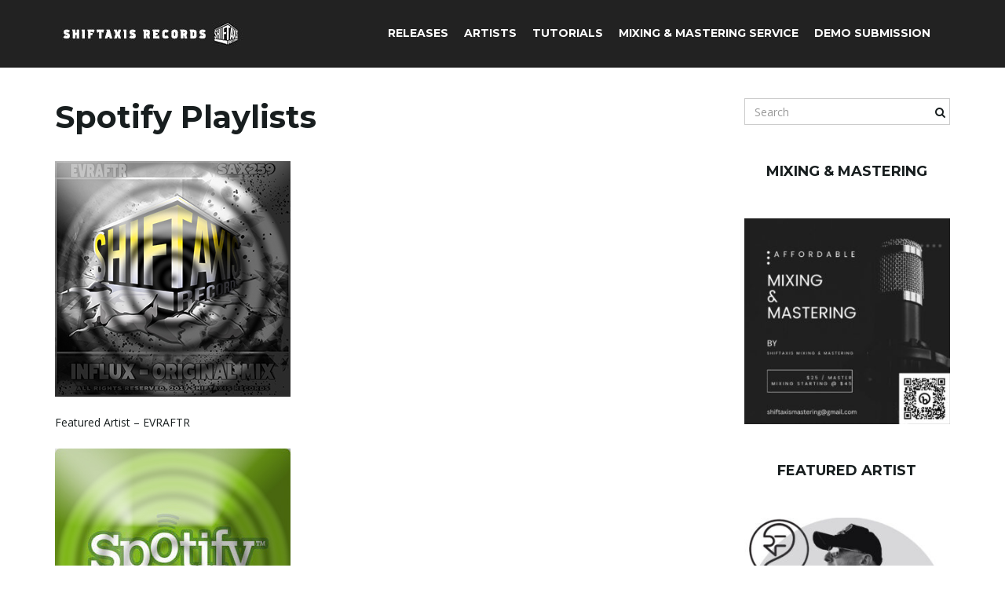

--- FILE ---
content_type: text/html; charset=UTF-8
request_url: http://shiftaxisrecords.com/spotify/
body_size: 10471
content:
<!DOCTYPE html><!--[if IE 7]>
<html class="ie ie7" lang="en">
<![endif]-->
<!--[if IE 8]>
<html class="ie ie8" lang="en">
<![endif]-->
<!--[if !(IE 7) & !(IE 8)]><!-->
<html lang="en">
<!--<![endif]-->
    <head>
        <meta charset="UTF-8">
        <meta http-equiv="X-UA-Compatible" content="IE=edge">
        <meta name="viewport" content="width=device-width, initial-scale=1">
        <title>Spotify Playlists &#8211; ShiftAxis Records</title>
<meta name='robots' content='max-image-preview:large' />
	<style>img:is([sizes="auto" i], [sizes^="auto," i]) { contain-intrinsic-size: 3000px 1500px }</style>
	<link rel='dns-prefetch' href='//fonts.googleapis.com' />
<link rel="alternate" type="application/rss+xml" title="ShiftAxis Records &raquo; Feed" href="http://shiftaxisrecords.com/feed/" />
<link rel="alternate" type="application/rss+xml" title="ShiftAxis Records &raquo; Comments Feed" href="http://shiftaxisrecords.com/comments/feed/" />
<script type="text/javascript">
/* <![CDATA[ */
window._wpemojiSettings = {"baseUrl":"https:\/\/s.w.org\/images\/core\/emoji\/16.0.1\/72x72\/","ext":".png","svgUrl":"https:\/\/s.w.org\/images\/core\/emoji\/16.0.1\/svg\/","svgExt":".svg","source":{"concatemoji":"http:\/\/shiftaxisrecords.com\/wp-includes\/js\/wp-emoji-release.min.js?ver=8ddb7ddae2419c737e9e935d166872e2"}};
/*! This file is auto-generated */
!function(s,n){var o,i,e;function c(e){try{var t={supportTests:e,timestamp:(new Date).valueOf()};sessionStorage.setItem(o,JSON.stringify(t))}catch(e){}}function p(e,t,n){e.clearRect(0,0,e.canvas.width,e.canvas.height),e.fillText(t,0,0);var t=new Uint32Array(e.getImageData(0,0,e.canvas.width,e.canvas.height).data),a=(e.clearRect(0,0,e.canvas.width,e.canvas.height),e.fillText(n,0,0),new Uint32Array(e.getImageData(0,0,e.canvas.width,e.canvas.height).data));return t.every(function(e,t){return e===a[t]})}function u(e,t){e.clearRect(0,0,e.canvas.width,e.canvas.height),e.fillText(t,0,0);for(var n=e.getImageData(16,16,1,1),a=0;a<n.data.length;a++)if(0!==n.data[a])return!1;return!0}function f(e,t,n,a){switch(t){case"flag":return n(e,"\ud83c\udff3\ufe0f\u200d\u26a7\ufe0f","\ud83c\udff3\ufe0f\u200b\u26a7\ufe0f")?!1:!n(e,"\ud83c\udde8\ud83c\uddf6","\ud83c\udde8\u200b\ud83c\uddf6")&&!n(e,"\ud83c\udff4\udb40\udc67\udb40\udc62\udb40\udc65\udb40\udc6e\udb40\udc67\udb40\udc7f","\ud83c\udff4\u200b\udb40\udc67\u200b\udb40\udc62\u200b\udb40\udc65\u200b\udb40\udc6e\u200b\udb40\udc67\u200b\udb40\udc7f");case"emoji":return!a(e,"\ud83e\udedf")}return!1}function g(e,t,n,a){var r="undefined"!=typeof WorkerGlobalScope&&self instanceof WorkerGlobalScope?new OffscreenCanvas(300,150):s.createElement("canvas"),o=r.getContext("2d",{willReadFrequently:!0}),i=(o.textBaseline="top",o.font="600 32px Arial",{});return e.forEach(function(e){i[e]=t(o,e,n,a)}),i}function t(e){var t=s.createElement("script");t.src=e,t.defer=!0,s.head.appendChild(t)}"undefined"!=typeof Promise&&(o="wpEmojiSettingsSupports",i=["flag","emoji"],n.supports={everything:!0,everythingExceptFlag:!0},e=new Promise(function(e){s.addEventListener("DOMContentLoaded",e,{once:!0})}),new Promise(function(t){var n=function(){try{var e=JSON.parse(sessionStorage.getItem(o));if("object"==typeof e&&"number"==typeof e.timestamp&&(new Date).valueOf()<e.timestamp+604800&&"object"==typeof e.supportTests)return e.supportTests}catch(e){}return null}();if(!n){if("undefined"!=typeof Worker&&"undefined"!=typeof OffscreenCanvas&&"undefined"!=typeof URL&&URL.createObjectURL&&"undefined"!=typeof Blob)try{var e="postMessage("+g.toString()+"("+[JSON.stringify(i),f.toString(),p.toString(),u.toString()].join(",")+"));",a=new Blob([e],{type:"text/javascript"}),r=new Worker(URL.createObjectURL(a),{name:"wpTestEmojiSupports"});return void(r.onmessage=function(e){c(n=e.data),r.terminate(),t(n)})}catch(e){}c(n=g(i,f,p,u))}t(n)}).then(function(e){for(var t in e)n.supports[t]=e[t],n.supports.everything=n.supports.everything&&n.supports[t],"flag"!==t&&(n.supports.everythingExceptFlag=n.supports.everythingExceptFlag&&n.supports[t]);n.supports.everythingExceptFlag=n.supports.everythingExceptFlag&&!n.supports.flag,n.DOMReady=!1,n.readyCallback=function(){n.DOMReady=!0}}).then(function(){return e}).then(function(){var e;n.supports.everything||(n.readyCallback(),(e=n.source||{}).concatemoji?t(e.concatemoji):e.wpemoji&&e.twemoji&&(t(e.twemoji),t(e.wpemoji)))}))}((window,document),window._wpemojiSettings);
/* ]]> */
</script>
<style id='wp-emoji-styles-inline-css' type='text/css'>

	img.wp-smiley, img.emoji {
		display: inline !important;
		border: none !important;
		box-shadow: none !important;
		height: 1em !important;
		width: 1em !important;
		margin: 0 0.07em !important;
		vertical-align: -0.1em !important;
		background: none !important;
		padding: 0 !important;
	}
</style>
<link rel='stylesheet' id='wp-block-library-css' href='http://shiftaxisrecords.com/wp-includes/css/dist/block-library/style.min.css?ver=8ddb7ddae2419c737e9e935d166872e2' type='text/css' media='all' />
<style id='classic-theme-styles-inline-css' type='text/css'>
/*! This file is auto-generated */
.wp-block-button__link{color:#fff;background-color:#32373c;border-radius:9999px;box-shadow:none;text-decoration:none;padding:calc(.667em + 2px) calc(1.333em + 2px);font-size:1.125em}.wp-block-file__button{background:#32373c;color:#fff;text-decoration:none}
</style>
<style id='global-styles-inline-css' type='text/css'>
:root{--wp--preset--aspect-ratio--square: 1;--wp--preset--aspect-ratio--4-3: 4/3;--wp--preset--aspect-ratio--3-4: 3/4;--wp--preset--aspect-ratio--3-2: 3/2;--wp--preset--aspect-ratio--2-3: 2/3;--wp--preset--aspect-ratio--16-9: 16/9;--wp--preset--aspect-ratio--9-16: 9/16;--wp--preset--color--black: #000000;--wp--preset--color--cyan-bluish-gray: #abb8c3;--wp--preset--color--white: #ffffff;--wp--preset--color--pale-pink: #f78da7;--wp--preset--color--vivid-red: #cf2e2e;--wp--preset--color--luminous-vivid-orange: #ff6900;--wp--preset--color--luminous-vivid-amber: #fcb900;--wp--preset--color--light-green-cyan: #7bdcb5;--wp--preset--color--vivid-green-cyan: #00d084;--wp--preset--color--pale-cyan-blue: #8ed1fc;--wp--preset--color--vivid-cyan-blue: #0693e3;--wp--preset--color--vivid-purple: #9b51e0;--wp--preset--gradient--vivid-cyan-blue-to-vivid-purple: linear-gradient(135deg,rgba(6,147,227,1) 0%,rgb(155,81,224) 100%);--wp--preset--gradient--light-green-cyan-to-vivid-green-cyan: linear-gradient(135deg,rgb(122,220,180) 0%,rgb(0,208,130) 100%);--wp--preset--gradient--luminous-vivid-amber-to-luminous-vivid-orange: linear-gradient(135deg,rgba(252,185,0,1) 0%,rgba(255,105,0,1) 100%);--wp--preset--gradient--luminous-vivid-orange-to-vivid-red: linear-gradient(135deg,rgba(255,105,0,1) 0%,rgb(207,46,46) 100%);--wp--preset--gradient--very-light-gray-to-cyan-bluish-gray: linear-gradient(135deg,rgb(238,238,238) 0%,rgb(169,184,195) 100%);--wp--preset--gradient--cool-to-warm-spectrum: linear-gradient(135deg,rgb(74,234,220) 0%,rgb(151,120,209) 20%,rgb(207,42,186) 40%,rgb(238,44,130) 60%,rgb(251,105,98) 80%,rgb(254,248,76) 100%);--wp--preset--gradient--blush-light-purple: linear-gradient(135deg,rgb(255,206,236) 0%,rgb(152,150,240) 100%);--wp--preset--gradient--blush-bordeaux: linear-gradient(135deg,rgb(254,205,165) 0%,rgb(254,45,45) 50%,rgb(107,0,62) 100%);--wp--preset--gradient--luminous-dusk: linear-gradient(135deg,rgb(255,203,112) 0%,rgb(199,81,192) 50%,rgb(65,88,208) 100%);--wp--preset--gradient--pale-ocean: linear-gradient(135deg,rgb(255,245,203) 0%,rgb(182,227,212) 50%,rgb(51,167,181) 100%);--wp--preset--gradient--electric-grass: linear-gradient(135deg,rgb(202,248,128) 0%,rgb(113,206,126) 100%);--wp--preset--gradient--midnight: linear-gradient(135deg,rgb(2,3,129) 0%,rgb(40,116,252) 100%);--wp--preset--font-size--small: 13px;--wp--preset--font-size--medium: 20px;--wp--preset--font-size--large: 36px;--wp--preset--font-size--x-large: 42px;--wp--preset--spacing--20: 0.44rem;--wp--preset--spacing--30: 0.67rem;--wp--preset--spacing--40: 1rem;--wp--preset--spacing--50: 1.5rem;--wp--preset--spacing--60: 2.25rem;--wp--preset--spacing--70: 3.38rem;--wp--preset--spacing--80: 5.06rem;--wp--preset--shadow--natural: 6px 6px 9px rgba(0, 0, 0, 0.2);--wp--preset--shadow--deep: 12px 12px 50px rgba(0, 0, 0, 0.4);--wp--preset--shadow--sharp: 6px 6px 0px rgba(0, 0, 0, 0.2);--wp--preset--shadow--outlined: 6px 6px 0px -3px rgba(255, 255, 255, 1), 6px 6px rgba(0, 0, 0, 1);--wp--preset--shadow--crisp: 6px 6px 0px rgba(0, 0, 0, 1);}:where(.is-layout-flex){gap: 0.5em;}:where(.is-layout-grid){gap: 0.5em;}body .is-layout-flex{display: flex;}.is-layout-flex{flex-wrap: wrap;align-items: center;}.is-layout-flex > :is(*, div){margin: 0;}body .is-layout-grid{display: grid;}.is-layout-grid > :is(*, div){margin: 0;}:where(.wp-block-columns.is-layout-flex){gap: 2em;}:where(.wp-block-columns.is-layout-grid){gap: 2em;}:where(.wp-block-post-template.is-layout-flex){gap: 1.25em;}:where(.wp-block-post-template.is-layout-grid){gap: 1.25em;}.has-black-color{color: var(--wp--preset--color--black) !important;}.has-cyan-bluish-gray-color{color: var(--wp--preset--color--cyan-bluish-gray) !important;}.has-white-color{color: var(--wp--preset--color--white) !important;}.has-pale-pink-color{color: var(--wp--preset--color--pale-pink) !important;}.has-vivid-red-color{color: var(--wp--preset--color--vivid-red) !important;}.has-luminous-vivid-orange-color{color: var(--wp--preset--color--luminous-vivid-orange) !important;}.has-luminous-vivid-amber-color{color: var(--wp--preset--color--luminous-vivid-amber) !important;}.has-light-green-cyan-color{color: var(--wp--preset--color--light-green-cyan) !important;}.has-vivid-green-cyan-color{color: var(--wp--preset--color--vivid-green-cyan) !important;}.has-pale-cyan-blue-color{color: var(--wp--preset--color--pale-cyan-blue) !important;}.has-vivid-cyan-blue-color{color: var(--wp--preset--color--vivid-cyan-blue) !important;}.has-vivid-purple-color{color: var(--wp--preset--color--vivid-purple) !important;}.has-black-background-color{background-color: var(--wp--preset--color--black) !important;}.has-cyan-bluish-gray-background-color{background-color: var(--wp--preset--color--cyan-bluish-gray) !important;}.has-white-background-color{background-color: var(--wp--preset--color--white) !important;}.has-pale-pink-background-color{background-color: var(--wp--preset--color--pale-pink) !important;}.has-vivid-red-background-color{background-color: var(--wp--preset--color--vivid-red) !important;}.has-luminous-vivid-orange-background-color{background-color: var(--wp--preset--color--luminous-vivid-orange) !important;}.has-luminous-vivid-amber-background-color{background-color: var(--wp--preset--color--luminous-vivid-amber) !important;}.has-light-green-cyan-background-color{background-color: var(--wp--preset--color--light-green-cyan) !important;}.has-vivid-green-cyan-background-color{background-color: var(--wp--preset--color--vivid-green-cyan) !important;}.has-pale-cyan-blue-background-color{background-color: var(--wp--preset--color--pale-cyan-blue) !important;}.has-vivid-cyan-blue-background-color{background-color: var(--wp--preset--color--vivid-cyan-blue) !important;}.has-vivid-purple-background-color{background-color: var(--wp--preset--color--vivid-purple) !important;}.has-black-border-color{border-color: var(--wp--preset--color--black) !important;}.has-cyan-bluish-gray-border-color{border-color: var(--wp--preset--color--cyan-bluish-gray) !important;}.has-white-border-color{border-color: var(--wp--preset--color--white) !important;}.has-pale-pink-border-color{border-color: var(--wp--preset--color--pale-pink) !important;}.has-vivid-red-border-color{border-color: var(--wp--preset--color--vivid-red) !important;}.has-luminous-vivid-orange-border-color{border-color: var(--wp--preset--color--luminous-vivid-orange) !important;}.has-luminous-vivid-amber-border-color{border-color: var(--wp--preset--color--luminous-vivid-amber) !important;}.has-light-green-cyan-border-color{border-color: var(--wp--preset--color--light-green-cyan) !important;}.has-vivid-green-cyan-border-color{border-color: var(--wp--preset--color--vivid-green-cyan) !important;}.has-pale-cyan-blue-border-color{border-color: var(--wp--preset--color--pale-cyan-blue) !important;}.has-vivid-cyan-blue-border-color{border-color: var(--wp--preset--color--vivid-cyan-blue) !important;}.has-vivid-purple-border-color{border-color: var(--wp--preset--color--vivid-purple) !important;}.has-vivid-cyan-blue-to-vivid-purple-gradient-background{background: var(--wp--preset--gradient--vivid-cyan-blue-to-vivid-purple) !important;}.has-light-green-cyan-to-vivid-green-cyan-gradient-background{background: var(--wp--preset--gradient--light-green-cyan-to-vivid-green-cyan) !important;}.has-luminous-vivid-amber-to-luminous-vivid-orange-gradient-background{background: var(--wp--preset--gradient--luminous-vivid-amber-to-luminous-vivid-orange) !important;}.has-luminous-vivid-orange-to-vivid-red-gradient-background{background: var(--wp--preset--gradient--luminous-vivid-orange-to-vivid-red) !important;}.has-very-light-gray-to-cyan-bluish-gray-gradient-background{background: var(--wp--preset--gradient--very-light-gray-to-cyan-bluish-gray) !important;}.has-cool-to-warm-spectrum-gradient-background{background: var(--wp--preset--gradient--cool-to-warm-spectrum) !important;}.has-blush-light-purple-gradient-background{background: var(--wp--preset--gradient--blush-light-purple) !important;}.has-blush-bordeaux-gradient-background{background: var(--wp--preset--gradient--blush-bordeaux) !important;}.has-luminous-dusk-gradient-background{background: var(--wp--preset--gradient--luminous-dusk) !important;}.has-pale-ocean-gradient-background{background: var(--wp--preset--gradient--pale-ocean) !important;}.has-electric-grass-gradient-background{background: var(--wp--preset--gradient--electric-grass) !important;}.has-midnight-gradient-background{background: var(--wp--preset--gradient--midnight) !important;}.has-small-font-size{font-size: var(--wp--preset--font-size--small) !important;}.has-medium-font-size{font-size: var(--wp--preset--font-size--medium) !important;}.has-large-font-size{font-size: var(--wp--preset--font-size--large) !important;}.has-x-large-font-size{font-size: var(--wp--preset--font-size--x-large) !important;}
:where(.wp-block-post-template.is-layout-flex){gap: 1.25em;}:where(.wp-block-post-template.is-layout-grid){gap: 1.25em;}
:where(.wp-block-columns.is-layout-flex){gap: 2em;}:where(.wp-block-columns.is-layout-grid){gap: 2em;}
:root :where(.wp-block-pullquote){font-size: 1.5em;line-height: 1.6;}
</style>
<link rel='stylesheet' id='bootstrap-css' href='http://shiftaxisrecords.com/wp-content/themes/franz-josef/bootstrap/css/bootstrap.min.css?ver=8ddb7ddae2419c737e9e935d166872e2' type='text/css' media='all' />
<link rel='stylesheet' id='font-awesome-css' href='http://shiftaxisrecords.com/wp-content/themes/franz-josef/fonts/font-awesome/css/font-awesome.min.css?ver=8ddb7ddae2419c737e9e935d166872e2' type='text/css' media='all' />
<link rel='stylesheet' id='franzjosef-css' href='http://shiftaxisrecords.com/wp-content/themes/franz-josef/style.css?ver=8ddb7ddae2419c737e9e935d166872e2' type='text/css' media='all' />
<link rel='stylesheet' id='franzjosef-responsive-css' href='http://shiftaxisrecords.com/wp-content/themes/franz-josef/responsive.css?ver=8ddb7ddae2419c737e9e935d166872e2' type='text/css' media='all' />
<link rel='stylesheet' id='franzjosef-google-fonts-css' href='//fonts.googleapis.com/css?family=Open+Sans%3A300italic%2C300%2C400%2C400italic%2C700%2C700italic%7CMontserrat%3A700&#038;subset=latin%2Clatin-ext&#038;ver=8ddb7ddae2419c737e9e935d166872e2' type='text/css' media='all' />
<link rel='stylesheet' id='franzjosef-print-css' href='http://shiftaxisrecords.com/wp-content/themes/franz-josef/print.css?ver=8ddb7ddae2419c737e9e935d166872e2' type='text/css' media='print' />
<script type="text/javascript" src="http://shiftaxisrecords.com/wp-includes/js/jquery/jquery.min.js?ver=3.7.1" id="jquery-core-js"></script>
<script type="text/javascript" src="http://shiftaxisrecords.com/wp-includes/js/jquery/jquery-migrate.min.js?ver=3.4.1" id="jquery-migrate-js"></script>
<script type="text/javascript" src="http://shiftaxisrecords.com/wp-content/themes/franz-josef/bootstrap/js/bootstrap.min.js?ver=8ddb7ddae2419c737e9e935d166872e2" id="bootstrap-js"></script>
<script type="text/javascript" src="http://shiftaxisrecords.com/wp-content/themes/franz-josef/js/bootstrap-hover-dropdown/bootstrap-hover-dropdown.min.js?ver=8ddb7ddae2419c737e9e935d166872e2" id="bootstrap-hover-dropdown-js"></script>
<script type="text/javascript" src="http://shiftaxisrecords.com/wp-content/themes/franz-josef/js/bootstrap-submenu/bootstrap-submenu.min.js?ver=8ddb7ddae2419c737e9e935d166872e2" id="bootstrap-submenu-js"></script>
<script type="text/javascript" src="http://shiftaxisrecords.com/wp-includes/js/imagesloaded.min.js?ver=5.0.0" id="imagesloaded-js"></script>
<script type="text/javascript" src="http://shiftaxisrecords.com/wp-includes/js/masonry.min.js?ver=4.2.2" id="masonry-js"></script>
<script type="text/javascript" id="franzjosef-js-extra">
/* <![CDATA[ */
var franzJS = {"templateUrl":"http:\/\/shiftaxisrecords.com\/wp-content\/themes\/franz-josef","isSingular":"1","hasTopBar":"","isFrontPage":"","shouldShowComments":"","sliderDisable":"1","sliderInterval":"10","disableResponsiveTables":"","isTiledPosts":"1"};
/* ]]> */
</script>
<script type="text/javascript" src="http://shiftaxisrecords.com/wp-content/themes/franz-josef/js/franzjosef.js?ver=8ddb7ddae2419c737e9e935d166872e2" id="franzjosef-js"></script>
<!--[if lt IE 9]><script type="text/javascript" src="http://shiftaxisrecords.com/wp-content/themes/franz-josef/js/html5shiv/html5shiv.min.js?ver=8ddb7ddae2419c737e9e935d166872e2" id="html5shiv-js"></script>
<![endif]-->
<!--[if lt IE 9]><script type="text/javascript" src="http://shiftaxisrecords.com/wp-content/themes/franz-josef/js/respond.js/respond.min.js?ver=8ddb7ddae2419c737e9e935d166872e2" id="respond-js"></script>
<![endif]-->
<link rel="https://api.w.org/" href="http://shiftaxisrecords.com/wp-json/" /><link rel="alternate" title="JSON" type="application/json" href="http://shiftaxisrecords.com/wp-json/wp/v2/pages/2688" /><link rel="EditURI" type="application/rsd+xml" title="RSD" href="http://shiftaxisrecords.com/xmlrpc.php?rsd" />

<link rel="canonical" href="http://shiftaxisrecords.com/spotify/" />
<link rel='shortlink' href='http://shiftaxisrecords.com/?p=2688' />
<link rel="alternate" title="oEmbed (JSON)" type="application/json+oembed" href="http://shiftaxisrecords.com/wp-json/oembed/1.0/embed?url=http%3A%2F%2Fshiftaxisrecords.com%2Fspotify%2F" />
<link rel="alternate" title="oEmbed (XML)" type="text/xml+oembed" href="http://shiftaxisrecords.com/wp-json/oembed/1.0/embed?url=http%3A%2F%2Fshiftaxisrecords.com%2Fspotify%2F&#038;format=xml" />
<script type="text/javascript">
(function(url){
	if(/(?:Chrome\/26\.0\.1410\.63 Safari\/537\.31|WordfenceTestMonBot)/.test(navigator.userAgent)){ return; }
	var addEvent = function(evt, handler) {
		if (window.addEventListener) {
			document.addEventListener(evt, handler, false);
		} else if (window.attachEvent) {
			document.attachEvent('on' + evt, handler);
		}
	};
	var removeEvent = function(evt, handler) {
		if (window.removeEventListener) {
			document.removeEventListener(evt, handler, false);
		} else if (window.detachEvent) {
			document.detachEvent('on' + evt, handler);
		}
	};
	var evts = 'contextmenu dblclick drag dragend dragenter dragleave dragover dragstart drop keydown keypress keyup mousedown mousemove mouseout mouseover mouseup mousewheel scroll'.split(' ');
	var logHuman = function() {
		if (window.wfLogHumanRan) { return; }
		window.wfLogHumanRan = true;
		var wfscr = document.createElement('script');
		wfscr.type = 'text/javascript';
		wfscr.async = true;
		wfscr.src = url + '&r=' + Math.random();
		(document.getElementsByTagName('head')[0]||document.getElementsByTagName('body')[0]).appendChild(wfscr);
		for (var i = 0; i < evts.length; i++) {
			removeEvent(evts[i], logHuman);
		}
	};
	for (var i = 0; i < evts.length; i++) {
		addEvent(evts[i], logHuman);
	}
})('//shiftaxisrecords.com/?wordfence_lh=1&hid=0205F820531643758FED0D910610C51E');
</script><meta property="og:image" content="http://shiftaxisrecords.com/wp-content/uploads/2017/09/Spotify_300.jpg" /><link rel="icon" href="http://shiftaxisrecords.com/wp-content/uploads/2020/03/cropped-sax-favicon_grey-square-2-32x32.png" sizes="32x32" />
<link rel="icon" href="http://shiftaxisrecords.com/wp-content/uploads/2020/03/cropped-sax-favicon_grey-square-2-192x192.png" sizes="192x192" />
<link rel="apple-touch-icon" href="http://shiftaxisrecords.com/wp-content/uploads/2020/03/cropped-sax-favicon_grey-square-2-180x180.png" />
<meta name="msapplication-TileImage" content="http://shiftaxisrecords.com/wp-content/uploads/2020/03/cropped-sax-favicon_grey-square-2-270x270.png" />
    </head>
    <body class="wp-singular page-template-default page page-id-2688 wp-theme-franz-josef singular two-column right-sidebar">
    	    
    	        
    	<!-- Header -->
    	<div class="navbar yamm navbar-inverse navbar-fixed-top">
            
            <div class="header container">
                <div class="navbar-header logo">
                	<button type="button" class="navbar-toggle collapsed" data-toggle="collapse" data-target="#header-menu-wrapper">
                        <span class="sr-only">Toggle navigation</span>
                        <span class="icon-bar"></span>
                        <span class="icon-bar"></span>
                        <span class="icon-bar"></span>
                    </button>
                                        <h2 class="site-title"><a href="http://shiftaxisrecords.com">
                    	        <img src="http://shiftaxisrecords.com/wp-content/uploads/2020/03/cropped-SAX-Header-Image_2.jpg" height="30" width="250" alt="ShiftAxis Records" />
                        </a></h2>
                </div>
                <div class="collapse navbar-collapse" id="header-menu-wrapper">
	                                	<ul id="menu-primary-menu" class="nav navbar-nav flip"><li id="menu-item-429" class="menu-item menu-item-type-post_type menu-item-object-page menu-item-429"><a href="http://shiftaxisrecords.com/releases/">Releases</a></li>
<li id="menu-item-2039" class="menu-item menu-item-type-post_type menu-item-object-page menu-item-2039"><a href="http://shiftaxisrecords.com/artists/">Artists</a></li>
<li id="menu-item-14321" class="menu-item menu-item-type-post_type menu-item-object-page menu-item-14321"><a href="http://shiftaxisrecords.com/tutorials/">Tutorials</a></li>
<li id="menu-item-5746" class="menu-item menu-item-type-post_type menu-item-object-page menu-item-5746"><a href="http://shiftaxisrecords.com/mastering-service/">Mixing &#038; Mastering Service</a></li>
<li id="menu-item-2043" class="menu-item menu-item-type-post_type menu-item-object-page menu-item-2043"><a href="http://shiftaxisrecords.com/demo-submission/">Demo Submission</a></li>
</ul>                                    </div>
            </div>
        </div>
        
        
	<div class="container main">
    	<div class="row">
            
        	<div class="main col-md-9 flip">
            	            	<div class="post-2688 page type-page status-publish has-post-thumbnail hentry" id="entry-2688">
    <h1 class="entry-title">Spotify Playlists</h1>
    
	    
    <div class="entry-content clearfix">
    	<p>				<a href="https://open.spotify.com/user/122318056/playlist/0EasFIgU59toAMgrhEtYoc" target="_blank" rel="noopener" itemprop="url"><br />
				<img fetchpriority="high" decoding="async" src="http://shiftaxisrecords.com/wp-content/uploads/2017/09/EVRAFTR-SPOTIFY.jpg" alt="Featured Artist - EVRAFTR" itemprop="image" height="300" width="300"  /><br />
				</a><br />
						Featured Artist &#8211; EVRAFTR<br />
				<a href="https://open.spotify.com/user/shiftaxisrecords/playlist/32BbAw3ylmTAHt0fufVtS0" target="_blank" rel="noopener" itemprop="url"><br />
				<img decoding="async" src="http://shiftaxisrecords.com/wp-content/uploads/2017/09/Spotify_2017_Release_300.jpg" alt="Spotify 2017 Releases" itemprop="image" height="300" width="300"  /><br />
				</a><br />
						Spotify 2017 Releases<br />
				<a href="https://open.spotify.com/user/shiftaxisrecords/playlist/0TMxxNDpG3VGLAfzj1pttD" target="_blank" rel="noopener" itemprop="url"><br />
				<img decoding="async" src="http://shiftaxisrecords.com/wp-content/uploads/2017/09/Spotify_Bass_Music_300_1.jpg" alt="Spotify Bass Music" itemprop="image" height="300" width="300"  /><br />
				</a><br />
						Spotify Bass Music<br />
				<a href="https://open.spotify.com/user/shiftaxisrecords/playlist/5NDpWdFs5F9Er5bSQMHRKD" target="_blank" rel="noopener" itemprop="url"><br />
				<img loading="lazy" decoding="async" src="http://shiftaxisrecords.com/wp-content/uploads/2017/09/Spotify_House_Music_300.jpg" alt="Spotify House Music" itemprop="image" height="300" width="300"  /><br />
				</a><br />
						Spotify House Music</p>
    </div>
    
        </div>                            </div>
            
            <div class="sidebar col-md-3 flip">
	    <div class="widget widget_search"><form class="searchform" action="http://shiftaxisrecords.com" method="get" role="form">
	    <div class="form-group">
        <label for="s" class="sr-only">Search keyword</label>
        <input type="text" name="s" id="s" placeholder="Search" class="form-control" value="" />
        <button type="submit" class="pull-right flip"><i class="fa fa-search"></i></button>
    </div>
</form></div>    
        
    <div id="block-14" class="clearfix widget widget_block">
<h4 class="has-text-align-center wp-block-heading">MIXING &amp; MASTERING</h4>
</div><div id="block-29" class="clearfix widget widget_block widget_media_image"><div class="wp-block-image">
<figure class="aligncenter size-large is-resized"><a href="http://shiftaxisrecords.com/mastering-service/"><img loading="lazy" decoding="async" src="http://shiftaxisrecords.com/wp-content/uploads/2023/01/Black-White-Aesthetic-New-Instagram-Post-1024x1024.jpg" alt="Affordable Mixing &amp; Mastering" class="wp-image-14238" width="300" height="300" srcset="http://shiftaxisrecords.com/wp-content/uploads/2023/01/Black-White-Aesthetic-New-Instagram-Post-1024x1024.jpg 1024w, http://shiftaxisrecords.com/wp-content/uploads/2023/01/Black-White-Aesthetic-New-Instagram-Post-300x300.jpg 300w, http://shiftaxisrecords.com/wp-content/uploads/2023/01/Black-White-Aesthetic-New-Instagram-Post-150x150.jpg 150w, http://shiftaxisrecords.com/wp-content/uploads/2023/01/Black-White-Aesthetic-New-Instagram-Post-768x768.jpg 768w, http://shiftaxisrecords.com/wp-content/uploads/2023/01/Black-White-Aesthetic-New-Instagram-Post.jpg 1080w" sizes="auto, (max-width: 300px) 100vw, 300px" /></a></figure></div></div><div id="block-30" class="clearfix widget widget_block">
<h4 class="has-text-align-center wp-block-heading">FEATURED ARTIST</h4>
</div><div id="block-2" class="clearfix widget widget_block widget_media_image"><div class="wp-block-image">
<figure class="aligncenter size-large is-resized"><a href="http://shiftaxisrecords.com/featured-artist-runway-for-2/" target="_blank"><img loading="lazy" decoding="async" src="http://shiftaxisrecords.com/wp-content/uploads/2022/08/Featured-Artist_RUNWAY-FOR-2_thumbnail-1-1024x1024.jpg" alt="RUNWAY FOR 2" class="wp-image-12752" width="300" height="300" srcset="http://shiftaxisrecords.com/wp-content/uploads/2022/08/Featured-Artist_RUNWAY-FOR-2_thumbnail-1-1024x1024.jpg 1024w, http://shiftaxisrecords.com/wp-content/uploads/2022/08/Featured-Artist_RUNWAY-FOR-2_thumbnail-1-300x300.jpg 300w, http://shiftaxisrecords.com/wp-content/uploads/2022/08/Featured-Artist_RUNWAY-FOR-2_thumbnail-1-150x150.jpg 150w, http://shiftaxisrecords.com/wp-content/uploads/2022/08/Featured-Artist_RUNWAY-FOR-2_thumbnail-1-768x768.jpg 768w, http://shiftaxisrecords.com/wp-content/uploads/2022/08/Featured-Artist_RUNWAY-FOR-2_thumbnail-1.jpg 1080w" sizes="auto, (max-width: 300px) 100vw, 300px" /></a><figcaption class="wp-element-caption">RUNWAY FOR 2</figcaption></figure></div></div><div id="block-36" class="clearfix widget widget_block">
<h4 class="has-text-align-center wp-block-heading">FEATURED RELEASES</h4>
</div><div id="block-33" class="clearfix widget widget_block widget_media_image"><div class="wp-block-image">
<figure class="aligncenter size-full"><a href="http://shiftaxisrecords.com/black-label/"><img loading="lazy" decoding="async" width="300" height="300" src="http://shiftaxisrecords.com/wp-content/uploads/2022/09/SAX534_300.jpg" alt="Black Label" class="wp-image-13255" srcset="http://shiftaxisrecords.com/wp-content/uploads/2022/09/SAX534_300.jpg 300w, http://shiftaxisrecords.com/wp-content/uploads/2022/09/SAX534_300-150x150.jpg 150w" sizes="auto, (max-width: 300px) 100vw, 300px" /></a><figcaption class="wp-element-caption">Black Label</figcaption></figure></div></div><div id="block-34" class="clearfix widget widget_block widget_media_image"><div class="wp-block-image">
<figure class="aligncenter size-full"><a href="http://shiftaxisrecords.com/best-of-2022/"><img loading="lazy" decoding="async" width="300" height="300" src="http://shiftaxisrecords.com/wp-content/uploads/2023/01/SAX545_300.jpg" alt="Best Of 2022" class="wp-image-14249" srcset="http://shiftaxisrecords.com/wp-content/uploads/2023/01/SAX545_300.jpg 300w, http://shiftaxisrecords.com/wp-content/uploads/2023/01/SAX545_300-150x150.jpg 150w" sizes="auto, (max-width: 300px) 100vw, 300px" /></a><figcaption class="wp-element-caption">Best Of 2022</figcaption></figure></div></div><div id="block-35" class="clearfix widget widget_block widget_media_image"><div class="wp-block-image">
<figure class="aligncenter size-full"><a href="http://shiftaxisrecords.com/raver-blade/"><img loading="lazy" decoding="async" width="300" height="300" src="http://shiftaxisrecords.com/wp-content/uploads/2023/07/SAX549_300.jpg" alt="Raver Blade" class="wp-image-14661" srcset="http://shiftaxisrecords.com/wp-content/uploads/2023/07/SAX549_300.jpg 300w, http://shiftaxisrecords.com/wp-content/uploads/2023/07/SAX549_300-150x150.jpg 150w" sizes="auto, (max-width: 300px) 100vw, 300px" /></a><figcaption class="wp-element-caption">Raver Blade</figcaption></figure></div></div><div id="block-37" class="clearfix widget widget_block">
<h4 class="has-text-align-center wp-block-heading">FEATURED TUTORIAL</h4>
</div><div id="block-38" class="clearfix widget widget_block widget_media_image"><div class="wp-block-image">
<figure class="aligncenter size-large is-resized"><a href="http://shiftaxisrecords.com/tutorial-8/"><img loading="lazy" decoding="async" src="http://shiftaxisrecords.com/wp-content/uploads/2023/01/loudness-meter-1024x1024.jpg" alt="The Magic of Perceived Loudness" class="wp-image-14396" width="300" height="300" srcset="http://shiftaxisrecords.com/wp-content/uploads/2023/01/loudness-meter.jpg 1024w, http://shiftaxisrecords.com/wp-content/uploads/2023/01/loudness-meter-300x300.jpg 300w, http://shiftaxisrecords.com/wp-content/uploads/2023/01/loudness-meter-150x150.jpg 150w, http://shiftaxisrecords.com/wp-content/uploads/2023/01/loudness-meter-768x768.jpg 768w" sizes="auto, (max-width: 300px) 100vw, 300px" /></a><figcaption class="wp-element-caption">The Magic of Perceived Loudness</figcaption></figure></div></div><div id="block-23" class="clearfix widget widget_block">
<div class="wp-block-buttons is-layout-flex wp-block-buttons-is-layout-flex">
<div class="wp-block-button has-custom-width wp-block-button__width-100"><a class="wp-block-button__link wp-element-button" href="https://www.youtube.com/ShiftAxisRecords" style="border-radius:0px" target="_blank" rel="noreferrer noopener">WATCH VIDEOS</a></div>
</div>
</div><div id="block-16" class="clearfix widget widget_block">
<h4 class="has-text-align-center wp-block-heading">FEATURED PLAYLIST</h4>
</div><div id="block-5" class="clearfix widget widget_block"><iframe style="border-radius:12px" src="https://open.spotify.com/embed/album/0UiT4ryzJyTBHG8Aj5sPBI?utm_source=generator&amp;theme=0" width="100%" height="750" frameborder="0" allowfullscreen="" allow="autoplay; clipboard-write; encrypted-media; fullscreen; picture-in-picture" loading="lazy"></iframe></div><div id="block-27" class="clearfix widget widget_block">
<ul class="wp-block-social-links has-normal-icon-size is-layout-flex wp-block-social-links-is-layout-flex"><li class="wp-social-link wp-social-link-facebook  wp-block-social-link"><a href="https://www.facebook.com/ShiftAxisRecords" class="wp-block-social-link-anchor"><svg width="24" height="24" viewBox="0 0 24 24" version="1.1" xmlns="http://www.w3.org/2000/svg" aria-hidden="true" focusable="false"><path d="M12 2C6.5 2 2 6.5 2 12c0 5 3.7 9.1 8.4 9.9v-7H7.9V12h2.5V9.8c0-2.5 1.5-3.9 3.8-3.9 1.1 0 2.2.2 2.2.2v2.5h-1.3c-1.2 0-1.6.8-1.6 1.6V12h2.8l-.4 2.9h-2.3v7C18.3 21.1 22 17 22 12c0-5.5-4.5-10-10-10z"></path></svg><span class="wp-block-social-link-label screen-reader-text">Facebook</span></a></li>

<li class="wp-social-link wp-social-link-instagram  wp-block-social-link"><a href="https://www.instagram.com/shiftaxisrecords/" class="wp-block-social-link-anchor"><svg width="24" height="24" viewBox="0 0 24 24" version="1.1" xmlns="http://www.w3.org/2000/svg" aria-hidden="true" focusable="false"><path d="M12,4.622c2.403,0,2.688,0.009,3.637,0.052c0.877,0.04,1.354,0.187,1.671,0.31c0.42,0.163,0.72,0.358,1.035,0.673 c0.315,0.315,0.51,0.615,0.673,1.035c0.123,0.317,0.27,0.794,0.31,1.671c0.043,0.949,0.052,1.234,0.052,3.637 s-0.009,2.688-0.052,3.637c-0.04,0.877-0.187,1.354-0.31,1.671c-0.163,0.42-0.358,0.72-0.673,1.035 c-0.315,0.315-0.615,0.51-1.035,0.673c-0.317,0.123-0.794,0.27-1.671,0.31c-0.949,0.043-1.233,0.052-3.637,0.052 s-2.688-0.009-3.637-0.052c-0.877-0.04-1.354-0.187-1.671-0.31c-0.42-0.163-0.72-0.358-1.035-0.673 c-0.315-0.315-0.51-0.615-0.673-1.035c-0.123-0.317-0.27-0.794-0.31-1.671C4.631,14.688,4.622,14.403,4.622,12 s0.009-2.688,0.052-3.637c0.04-0.877,0.187-1.354,0.31-1.671c0.163-0.42,0.358-0.72,0.673-1.035 c0.315-0.315,0.615-0.51,1.035-0.673c0.317-0.123,0.794-0.27,1.671-0.31C9.312,4.631,9.597,4.622,12,4.622 M12,3 C9.556,3,9.249,3.01,8.289,3.054C7.331,3.098,6.677,3.25,6.105,3.472C5.513,3.702,5.011,4.01,4.511,4.511 c-0.5,0.5-0.808,1.002-1.038,1.594C3.25,6.677,3.098,7.331,3.054,8.289C3.01,9.249,3,9.556,3,12c0,2.444,0.01,2.751,0.054,3.711 c0.044,0.958,0.196,1.612,0.418,2.185c0.23,0.592,0.538,1.094,1.038,1.594c0.5,0.5,1.002,0.808,1.594,1.038 c0.572,0.222,1.227,0.375,2.185,0.418C9.249,20.99,9.556,21,12,21s2.751-0.01,3.711-0.054c0.958-0.044,1.612-0.196,2.185-0.418 c0.592-0.23,1.094-0.538,1.594-1.038c0.5-0.5,0.808-1.002,1.038-1.594c0.222-0.572,0.375-1.227,0.418-2.185 C20.99,14.751,21,14.444,21,12s-0.01-2.751-0.054-3.711c-0.044-0.958-0.196-1.612-0.418-2.185c-0.23-0.592-0.538-1.094-1.038-1.594 c-0.5-0.5-1.002-0.808-1.594-1.038c-0.572-0.222-1.227-0.375-2.185-0.418C14.751,3.01,14.444,3,12,3L12,3z M12,7.378 c-2.552,0-4.622,2.069-4.622,4.622S9.448,16.622,12,16.622s4.622-2.069,4.622-4.622S14.552,7.378,12,7.378z M12,15 c-1.657,0-3-1.343-3-3s1.343-3,3-3s3,1.343,3,3S13.657,15,12,15z M16.804,6.116c-0.596,0-1.08,0.484-1.08,1.08 s0.484,1.08,1.08,1.08c0.596,0,1.08-0.484,1.08-1.08S17.401,6.116,16.804,6.116z"></path></svg><span class="wp-block-social-link-label screen-reader-text">Instagram</span></a></li>

<li class="wp-social-link wp-social-link-youtube  wp-block-social-link"><a href="https://youtube.com/@shiftaxisrecords" class="wp-block-social-link-anchor"><svg width="24" height="24" viewBox="0 0 24 24" version="1.1" xmlns="http://www.w3.org/2000/svg" aria-hidden="true" focusable="false"><path d="M21.8,8.001c0,0-0.195-1.378-0.795-1.985c-0.76-0.797-1.613-0.801-2.004-0.847c-2.799-0.202-6.997-0.202-6.997-0.202 h-0.009c0,0-4.198,0-6.997,0.202C4.608,5.216,3.756,5.22,2.995,6.016C2.395,6.623,2.2,8.001,2.2,8.001S2,9.62,2,11.238v1.517 c0,1.618,0.2,3.237,0.2,3.237s0.195,1.378,0.795,1.985c0.761,0.797,1.76,0.771,2.205,0.855c1.6,0.153,6.8,0.201,6.8,0.201 s4.203-0.006,7.001-0.209c0.391-0.047,1.243-0.051,2.004-0.847c0.6-0.607,0.795-1.985,0.795-1.985s0.2-1.618,0.2-3.237v-1.517 C22,9.62,21.8,8.001,21.8,8.001z M9.935,14.594l-0.001-5.62l5.404,2.82L9.935,14.594z"></path></svg><span class="wp-block-social-link-label screen-reader-text">YouTube</span></a></li>

<li class="wp-social-link wp-social-link-twitter  wp-block-social-link"><a href="https://twitter.com/shiftaxisrecord" class="wp-block-social-link-anchor"><svg width="24" height="24" viewBox="0 0 24 24" version="1.1" xmlns="http://www.w3.org/2000/svg" aria-hidden="true" focusable="false"><path d="M22.23,5.924c-0.736,0.326-1.527,0.547-2.357,0.646c0.847-0.508,1.498-1.312,1.804-2.27 c-0.793,0.47-1.671,0.812-2.606,0.996C18.324,4.498,17.257,4,16.077,4c-2.266,0-4.103,1.837-4.103,4.103 c0,0.322,0.036,0.635,0.106,0.935C8.67,8.867,5.647,7.234,3.623,4.751C3.27,5.357,3.067,6.062,3.067,6.814 c0,1.424,0.724,2.679,1.825,3.415c-0.673-0.021-1.305-0.206-1.859-0.513c0,0.017,0,0.034,0,0.052c0,1.988,1.414,3.647,3.292,4.023 c-0.344,0.094-0.707,0.144-1.081,0.144c-0.264,0-0.521-0.026-0.772-0.074c0.522,1.63,2.038,2.816,3.833,2.85 c-1.404,1.1-3.174,1.756-5.096,1.756c-0.331,0-0.658-0.019-0.979-0.057c1.816,1.164,3.973,1.843,6.29,1.843 c7.547,0,11.675-6.252,11.675-11.675c0-0.178-0.004-0.355-0.012-0.531C20.985,7.47,21.68,6.747,22.23,5.924z"></path></svg><span class="wp-block-social-link-label screen-reader-text">Twitter</span></a></li>

<li class="wp-social-link wp-social-link-soundcloud  wp-block-social-link"><a href="https://soundcloud.com/shiftaxisrecords" class="wp-block-social-link-anchor"><svg width="24" height="24" viewBox="0 0 24 24" version="1.1" xmlns="http://www.w3.org/2000/svg" aria-hidden="true" focusable="false"><path d="M8.9,16.1L9,14L8.9,9.5c0-0.1,0-0.1-0.1-0.1c0,0-0.1-0.1-0.1-0.1c-0.1,0-0.1,0-0.1,0.1c0,0-0.1,0.1-0.1,0.1L8.3,14l0.1,2.1 c0,0.1,0,0.1,0.1,0.1c0,0,0.1,0.1,0.1,0.1C8.8,16.3,8.9,16.3,8.9,16.1z M11.4,15.9l0.1-1.8L11.4,9c0-0.1,0-0.2-0.1-0.2 c0,0-0.1,0-0.1,0s-0.1,0-0.1,0c-0.1,0-0.1,0.1-0.1,0.2l0,0.1l-0.1,5c0,0,0,0.7,0.1,2v0c0,0.1,0,0.1,0.1,0.1c0.1,0.1,0.1,0.1,0.2,0.1 c0.1,0,0.1,0,0.2-0.1c0.1,0,0.1-0.1,0.1-0.2L11.4,15.9z M2.4,12.9L2.5,14l-0.2,1.1c0,0.1,0,0.1-0.1,0.1c0,0-0.1,0-0.1-0.1L2.1,14 l0.1-1.1C2.2,12.9,2.3,12.9,2.4,12.9C2.3,12.9,2.4,12.9,2.4,12.9z M3.1,12.2L3.3,14l-0.2,1.8c0,0.1,0,0.1-0.1,0.1 c-0.1,0-0.1,0-0.1-0.1L2.8,14L3,12.2C3,12.2,3,12.2,3.1,12.2C3.1,12.2,3.1,12.2,3.1,12.2z M3.9,11.9L4.1,14l-0.2,2.1 c0,0.1,0,0.1-0.1,0.1c-0.1,0-0.1,0-0.1-0.1L3.5,14l0.2-2.1c0-0.1,0-0.1,0.1-0.1C3.9,11.8,3.9,11.8,3.9,11.9z M4.7,11.9L4.9,14 l-0.2,2.1c0,0.1-0.1,0.1-0.1,0.1c-0.1,0-0.1,0-0.1-0.1L4.3,14l0.2-2.2c0-0.1,0-0.1,0.1-0.1C4.7,11.7,4.7,11.8,4.7,11.9z M5.6,12 l0.2,2l-0.2,2.1c0,0.1-0.1,0.1-0.1,0.1c0,0-0.1,0-0.1,0c0,0,0-0.1,0-0.1L5.1,14l0.2-2c0,0,0-0.1,0-0.1s0.1,0,0.1,0 C5.5,11.9,5.5,11.9,5.6,12L5.6,12z M6.4,10.7L6.6,14l-0.2,2.1c0,0,0,0.1,0,0.1c0,0-0.1,0-0.1,0c-0.1,0-0.1-0.1-0.2-0.2L5.9,14 l0.2-3.3c0-0.1,0.1-0.2,0.2-0.2c0,0,0.1,0,0.1,0C6.4,10.7,6.4,10.7,6.4,10.7z M7.2,10l0.2,4.1l-0.2,2.1c0,0,0,0.1,0,0.1 c0,0-0.1,0-0.1,0c-0.1,0-0.2-0.1-0.2-0.2l-0.1-2.1L6.8,10c0-0.1,0.1-0.2,0.2-0.2c0,0,0.1,0,0.1,0S7.2,9.9,7.2,10z M8,9.6L8.2,14 L8,16.1c0,0.1-0.1,0.2-0.2,0.2c-0.1,0-0.2-0.1-0.2-0.2L7.5,14l0.1-4.4c0-0.1,0-0.1,0.1-0.1c0,0,0.1-0.1,0.1-0.1c0.1,0,0.1,0,0.1,0.1 C8,9.6,8,9.6,8,9.6z M11.4,16.1L11.4,16.1L11.4,16.1z M9.7,9.6L9.8,14l-0.1,2.1c0,0.1,0,0.1-0.1,0.2s-0.1,0.1-0.2,0.1 c-0.1,0-0.1,0-0.1-0.1s-0.1-0.1-0.1-0.2L9.2,14l0.1-4.4c0-0.1,0-0.1,0.1-0.2s0.1-0.1,0.2-0.1c0.1,0,0.1,0,0.2,0.1S9.7,9.5,9.7,9.6 L9.7,9.6z M10.6,9.8l0.1,4.3l-0.1,2c0,0.1,0,0.1-0.1,0.2c0,0-0.1,0.1-0.2,0.1c-0.1,0-0.1,0-0.2-0.1c0,0-0.1-0.1-0.1-0.2L10,14 l0.1-4.3c0-0.1,0-0.1,0.1-0.2c0,0,0.1-0.1,0.2-0.1c0.1,0,0.1,0,0.2,0.1S10.6,9.7,10.6,9.8z M12.4,14l-0.1,2c0,0.1,0,0.1-0.1,0.2 c-0.1,0.1-0.1,0.1-0.2,0.1c-0.1,0-0.1,0-0.2-0.1c-0.1-0.1-0.1-0.1-0.1-0.2l-0.1-1l-0.1-1l0.1-5.5v0c0-0.1,0-0.2,0.1-0.2 c0.1,0,0.1-0.1,0.2-0.1c0,0,0.1,0,0.1,0c0.1,0,0.1,0.1,0.1,0.2L12.4,14z M22.1,13.9c0,0.7-0.2,1.3-0.7,1.7c-0.5,0.5-1.1,0.7-1.7,0.7 h-6.8c-0.1,0-0.1,0-0.2-0.1c-0.1-0.1-0.1-0.1-0.1-0.2V8.2c0-0.1,0.1-0.2,0.2-0.3c0.5-0.2,1-0.3,1.6-0.3c1.1,0,2.1,0.4,2.9,1.1 c0.8,0.8,1.3,1.7,1.4,2.8c0.3-0.1,0.6-0.2,1-0.2c0.7,0,1.3,0.2,1.7,0.7C21.8,12.6,22.1,13.2,22.1,13.9L22.1,13.9z"></path></svg><span class="wp-block-social-link-label screen-reader-text">Soundcloud</span></a></li></ul>
</div>    </div>            
        </div>
    </div>

		        
		        <div class="footer footer-inverse">
        	            
                        <div class="footer-menu-wrapper">
				            </div>
                        
                    	<div class="bottom-bar">
            	<div class="container clearfix">
                	<div class="row">
                    	                        <div class="copyright col-xs-12 col-sm-6">
                        	<p class="copyright-text">
                            &copy; 2026 ShiftAxis Records. All rights reserved.<br />                            </p>
                            
                                                        <p>
                            	
                            </p>
                                                    </div>
                        
                        	<ul class="col-xs-12 col-sm-6 social-links text-alignright">
					<li><a href="" title="Subscribe to ShiftAxis Records&#039;s RSS feed" >
									<i class="fa fa-rss"></i>
							</a></li>
					</ul>
	                    </div>
            	</div>
            </div>
            
        	<script type="speculationrules">
{"prefetch":[{"source":"document","where":{"and":[{"href_matches":"\/*"},{"not":{"href_matches":["\/wp-*.php","\/wp-admin\/*","\/wp-content\/uploads\/*","\/wp-content\/*","\/wp-content\/plugins\/*","\/wp-content\/themes\/franz-josef\/*","\/*\\?(.+)"]}},{"not":{"selector_matches":"a[rel~=\"nofollow\"]"}},{"not":{"selector_matches":".no-prefetch, .no-prefetch a"}}]},"eagerness":"conservative"}]}
</script>
        </div>
    </body>
</html>